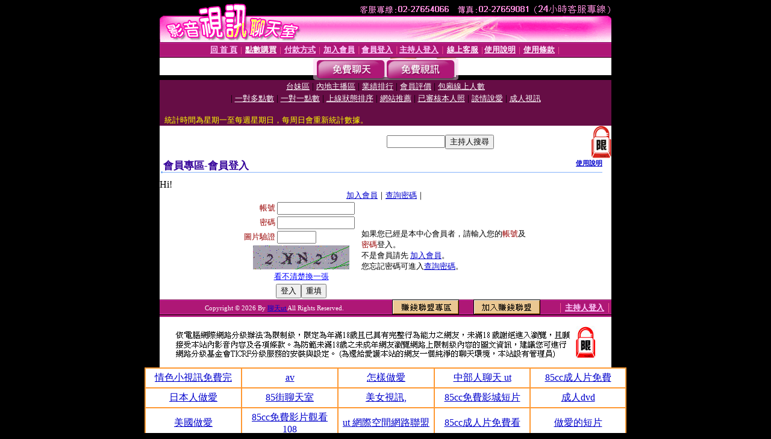

--- FILE ---
content_type: text/html; charset=Big5
request_url: http://ut-channel.av867.com/V4/?AID=201523&FID=1514324&WEBID=AVSHOW
body_size: 399
content:
<script>alert('請先登入會員才能進入主播包廂')</script><script>location.href = '/index.phtml?PUT=up_logon&FID=1514324';</script><form method='POST' action='https://tk695.com/GO/' name='forms' id='SSLforms'>
<input type='hidden' name='CONNECT_ID' value=''>
<input type='hidden' name='FID' value='1514324'>
<input type='hidden' name='SID' value='mupg66mqcaok6bpavvtdc08k0mj6fmt1'>
<input type='hidden' name='AID' value='201523'>
<input type='hidden' name='LTYPE' value='U'>
<input type='hidden' name='WURL' value='http://ut-channel.av867.com'>
</FORM><script Language='JavaScript'>document.getElementById('SSLforms').submit();self.window.focus();</script>